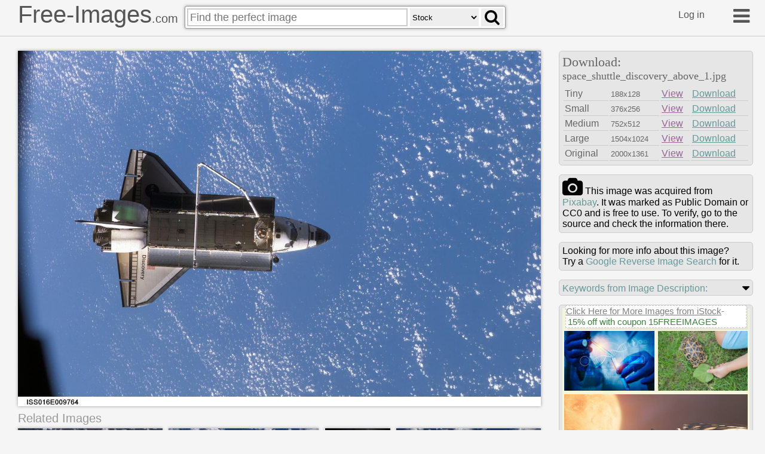

--- FILE ---
content_type: text/html
request_url: https://free-images.com/ssrl/?q=space+shuttle+discovery+above+iss+&l=1
body_size: 5250
content:
<div id="ssrl">
<div id="ssm" class="cont" style="box-sizing:border-box;padding:5px;width:100%;height:35px;margin:0px;background-color:beige;color:gray;font-size:0.8em">
<span style="font-size:1.2em; display:inline-block; background-color: white; position:relative; box-shadow: 3px 3px #cccccc60; top: -10px; border:#d0d0d0 dashed 1px">
<a target="_blank" style="color:gray" href="https://iStockphoto.6q33.net/c/1379114/258824/4205?adplacement=SRP_VMB&sharedid=free-images&u=https%3A//www.istockphoto.com/photos/res%3Fmediatype%3Dphotography%26sort%3Dbest%26phrase%3Dspace+shuttle+discovery">Click Here for More Images from iStock</a>- <a target="_blank" class="g-a" href = "https://iStockphoto.6q33.net/c/1379114/258824/4205?adplacement=SRP_promo&sharedid=free-images&u=https%3A//www.istockphoto.com/plans-and-pricing">15% off with coupon 15FREEIMAGES</a>&nbsp;</span>
</div>
<div id="ssph" style="width:100%;overflow:hidden;background-color:beige;margin:0px;justify-content: space-between;display: flex;flex-flow: row wrap;">
<div style="margin: 3px;width:100%;flex-basis:140px;overflow:hidden;flex-grow:2"><a target="_blank" href="https://iStockphoto.6q33.net/c/1379114/258824/4205?adplacement=ZSR&sharedid=free-images&u=https%3A//www.istockphoto.com/photo/scientific-research-innovation-with-dna-analysis-biotechnology-and-genetic-gm2238109475-653151811"><img src="https://media.istockphoto.com/id/2238109475/photo/scientific-research-innovation-with-dna-analysis-biotechnology-and-genetic-engineering-in.jpg?b=1&s=612x612&w=0&k=20&c=ZjN9VJJVEVJnXgQCwigVet00_ejU8L0Q7WzYlX22fDI=" alt="Modern biotechnology research concept with scientist working in laboratory, DNA strand background, genetic engineering, innovation in healthcare, futuristic medical science advanced molecular analysis" width="150" height="100"></a></div>
<div style="margin: 3px;width:100%;flex-basis:140px;overflow:hidden;flex-grow:2"><a target="_blank" href="https://iStockphoto.6q33.net/c/1379114/258824/4205?adplacement=ZSR&sharedid=free-images&u=https%3A//www.istockphoto.com/photo/top-view-of-little-boy-feeds-turtle-on-the-green-glass-at-park-gm2188530704-607047271"><img src="https://media.istockphoto.com/id/2188530704/photo/top-view-of-little-boy-feeds-turtle-on-the-green-glass-at-park.jpg?b=1&s=612x612&w=0&k=20&c=yvt5TFE0hVOmxq63UlaF3_GjKL23h0QaNg6x0TmZvFo=" alt="Top view of little boy feeds turtle on the green glass at park. lifestyle people with turtle concept." width="150" height="100"></a></div>
<div style="margin: 3px;width:100%;flex-basis:303px;overflow:hidden;flex-grow:2"><a target="_blank" href="https://iStockphoto.6q33.net/c/1379114/258824/4205?adplacement=ZSR&sharedid=free-images&u=https%3A//www.istockphoto.com/photo/a-space-station-looms-with-the-red-planet-in-the-distance-gm2168736346-588754650"><img src="https://media.istockphoto.com/id/2168736346/photo/a-space-station-looms-with-the-red-planet-in-the-distance.jpg?b=1&s=612x612&w=0&k=20&c=m1OWPpFlwAMVvj3Tn9AyoXZ7qd4iRR1LBRx3HZ4qwXs=" alt="The ship, featuring sleek metal and large tubes, is steadily approaching a bright orange planet, reminiscent of Mars" width="313" height="165"></a></div>
<div style="margin: 3px;width:100%;flex-basis:303px;overflow:hidden;flex-grow:2"><a target="_blank" href="https://iStockphoto.6q33.net/c/1379114/258824/4205?adplacement=ZSR&sharedid=free-images&u=https%3A//www.istockphoto.com/photo/microscope-isolated-on-white-laboratory-equipment-concept-classic-scientist-gm2213903292-630751704"><img src="https://media.istockphoto.com/id/2213903292/photo/microscope-isolated-on-white-laboratory-equipment-concept-classic-scientist-microscope.jpg?b=1&s=612x612&w=0&k=20&c=uYCOIyJFF1losdvgEqxlQDAa9fPeSu7rk_qO2WuVu6U=" alt="Microscope isolated on white. Laboratory equipment concept. Classic scientist microscope. Medical microscope isolated on a white background" width="313" height="208"></a></div>
<div style="margin: 3px;width:100%;flex-basis:302px;overflow:hidden;flex-grow:2"><a target="_blank" href="https://iStockphoto.6q33.net/c/1379114/258824/4205?adplacement=ZSR&sharedid=free-images&u=https%3A//www.istockphoto.com/photo/space-shuttle-rocket-launch-in-the-clouds-with-stars-to-outer-space-space-on-gm1346401654-424184723"><img src="https://media.istockphoto.com/id/1346401654/photo/space-shuttle-rocket-launch-in-the-clouds-with-stars-to-outer-space-space-on-background-sky.jpg?b=1&s=612x612&w=0&k=20&c=c1vibnAiolQuCI7RdiX2poUntUGUV_D8vwDNUqqTfsQ=" alt="Space shuttle rocket launch in the clouds with stars to outer space. Space on background. Sky and clouds. Spaceship flight. Elements of this image furnished by NASA (url: https://www.nasa.gov/sites/default/files/styles/full_width_feature/public/images/164234main_image_feature_713_ys_full.jpg)" width="312" height="195"></a></div>
<div style="margin: 3px;width:100%;flex-basis:303px;overflow:hidden;flex-grow:2"><a target="_blank" href="https://iStockphoto.6q33.net/c/1379114/258824/4205?adplacement=ZSR&sharedid=free-images&u=https%3A//www.istockphoto.com/photo/satellite-in-space-station-orbiting-earth-providing-communication-internet-gm2229010344-644758289"><img src="https://media.istockphoto.com/id/2229010344/photo/satellite-in-space-station-orbiting-earth-providing-communication-internet-connection-coverage.jpg?b=1&s=612x612&w=0&k=20&c=TuQpAFxymAdxUQgJK7Q2upEUlt6l5g1SoA_bPBkAqpI=" alt="Satellite In Space Station Orbiting Earth Providing Communication Internet Connection Coverage. Map source: https://commons.wikimedia.org/wiki/File:Solarsystemscope_texture_2k_earth_daymap.jpg" width="313" height="195"></a></div>
<div style="margin: 3px;width:100%;flex-basis:302px;overflow:hidden;flex-grow:2" class="hdn"><a target="_blank" href="https://iStockphoto.6q33.net/c/1379114/258824/4205?adplacement=ZSR&sharedid=free-images&u=https%3A//www.istockphoto.com/photo/space-shuttle-in-space-near-earth-planet-stratosphere-of-earth-spaceship-on-orbit-gm1324502854-409819050"><img src="https://media.istockphoto.com/id/1324502854/photo/space-shuttle-in-space-near-earth-planet-stratosphere-of-earth-spaceship-on-orbit-view-from.jpg?b=1&s=612x612&w=0&k=20&c=oan78qYlnRGBNoqqVvSFUwhfJouCeKfQg-90Ss-u1Kg=" alt="Space shuttle in space near Earth planet. Stratosphere of Earth. Spaceship on orbit. View from international space station. Expedition on ISS. Elements of this image furnished by NASA (url: images-assets.nasa.gov/image/iss040e090540/iss040e090540~orig.jpg" width="312" height="184"></a></div>
<div style="margin: 3px;width:100%;flex-basis:303px;overflow:hidden;flex-grow:2" class="hdn"><a target="_blank" href="https://iStockphoto.6q33.net/c/1379114/258824/4205?adplacement=ZSR&sharedid=free-images&u=https%3A//www.istockphoto.com/photo/international-space-station-orbiting-above-earth-outer-space-laboratory-elements-of-gm2234857452-650245233"><img src="https://media.istockphoto.com/id/2234857452/photo/international-space-station-orbiting-above-earth-outer-space-laboratory-elements-of-this.jpg?b=1&s=612x612&w=0&k=20&c=88mnv7CvYfiqii5gVIcEQxzZk4Vc3jxdSbrFZ-7vuUM=" alt="International Space Station orbiting above Earth. Outer space laboratory. Elements of this image furnished by nasa. Not AI content (url: https://www.nasa.gov/sites/default/files/styles/full_width_feature/public/thumbnails/image/iss060e007297.jpg https://www.nasa.gov/sites/default/files/styles/full_width_feature/public/thumbnails/image/iss066e080432.jpg)" width="313" height="177"></a></div>
<div style="margin: 3px;width:100%;flex-basis:302px;overflow:hidden;flex-grow:2" class="hdn"><a target="_blank" href="https://iStockphoto.6q33.net/c/1379114/258824/4205?adplacement=ZSR&sharedid=free-images&u=https%3A//www.istockphoto.com/photo/scientific-research-concept-with-blue-liquid-in-laboratory-glass-tube-under-gm2238217382-653241256"><img src="https://media.istockphoto.com/id/2238217382/photo/scientific-research-concept-with-blue-liquid-in-laboratory-glass-tube-under-microscope-for.jpg?b=1&s=612x612&w=0&k=20&c=4nqRxOa9RLDM8YWhBMDFy-wAh1jYcOyi1P9W7_k18JE=" alt="Close up of scientist hand using pipette with blue liquid in test tube under microscope, combined digital graphic of capsules and molecules, symbolizing pharmaceutical innovation, medicine and science" width="312" height="144"></a></div>
<div style="margin: 3px;width:100%;flex-basis:303px;overflow:hidden;flex-grow:2" class="hdn"><a target="_blank" href="https://iStockphoto.6q33.net/c/1379114/258824/4205?adplacement=ZSR&sharedid=free-images&u=https%3A//www.istockphoto.com/photo/satellite-in-space-station-orbiting-earth-gm2198257968-616144095"><img src="https://media.istockphoto.com/id/2198257968/photo/satellite-in-space-station-orbiting-earth.jpg?b=1&s=612x612&w=0&k=20&c=OhkaYxD6kjWTXYC98tYOtV2I91cPXowscUTuggFNyyc=" alt="Satellite In Space Station Orbiting Earth" width="313" height="195"></a></div>
<div style="margin: 3px;width:100%;flex-basis:303px;overflow:hidden;flex-grow:2" class="hdn"><a target="_blank" href="https://iStockphoto.6q33.net/c/1379114/258824/4205?adplacement=ZSR&sharedid=free-images&u=https%3A//www.istockphoto.com/photo/the-spaceship-passes-over-the-tops-of-city-skyscrapers-gm2156938174-577664027"><img src="https://media.istockphoto.com/id/2156938174/photo/the-spaceship-passes-over-the-tops-of-city-skyscrapers.jpg?b=1&s=612x612&w=0&k=20&c=UMSImfI1ToO6PHEtZ_lOPP4ZUdZJzA0i-y5JwPE2Z98=" alt="The spaceship effortlessly floats above the urban skyline of skyscrapers, gracefully soaring over their towering rooftops" width="313" height="176"></a></div>
<div style="margin: 3px;width:100%;flex-basis:303px;overflow:hidden;flex-grow:2" class="hdn"><a target="_blank" href="https://iStockphoto.6q33.net/c/1379114/258824/4205?adplacement=ZSR&sharedid=free-images&u=https%3A//www.istockphoto.com/photo/medical-innovation-with-pipette-test-tube-microscope-and-digital-human-health-gm2238217402-653241306"><img src="https://media.istockphoto.com/id/2238217402/photo/medical-innovation-with-pipette-test-tube-microscope-and-digital-human-health-technology-for.jpg?b=1&s=612x612&w=0&k=20&c=25sQ7cMJO8-FYHOdg1oCVoDP6gcwMGdsu3R1o7pS3bc=" alt="Close up of scientist using pipette with blue liquid into test tube under microscope combined with digital graphics of human body, DNA, organs and health icons, symbolizing medical research innovation" width="313" height="156"></a></div>
<div style="margin: 3px;width:100%;flex-basis:143px;overflow:hidden;flex-grow:2" class="hdn"><a target="_blank" href="https://iStockphoto.6q33.net/c/1379114/258824/4205?adplacement=ZSR&sharedid=free-images&u=https%3A//www.istockphoto.com/photo/creative-child-pretending-to-fly-with-toy-rocket-and-imagination-at-home-gm2252216258-665699158"><img src="https://media.istockphoto.com/id/2252216258/photo/creative-child-pretending-to-fly-with-toy-rocket-and-imagination-at-home.jpg?b=1&s=612x612&w=0&k=20&c=P-xFQqKn6ABdQKhHRnsMxc4oHC68aMcu3DCLfs7-apg=" alt="Creative child wearing aviator hat pretending to fly with a toy rocket and illustrated wings at home, showing imagination, creativity, playful learning, childhood dreams, and joyful indoor lifestyle." width="153" height="102"></a></div>
<div style="margin: 3px;width:100%;flex-basis:143px;overflow:hidden;flex-grow:2" class="hdn"><a target="_blank" href="https://iStockphoto.6q33.net/c/1379114/258824/4205?adplacement=ZSR&sharedid=free-images&u=https%3A//www.istockphoto.com/photo/digital-compass-floating-above-businessmans-hand-with-laptop-showing-navigation-and-gm2242516649-656841614"><img src="https://media.istockphoto.com/id/2242516649/photo/digital-compass-floating-above-businessmans-hand-with-laptop-showing-navigation-and-direction.jpg?b=1&s=612x612&w=0&k=20&c=z5W3ffvedlu99-CdXxz_FVipTcIWjwwvXeWKyXd-QYo=" alt="A businessman holding a digital compass above a laptop, symbolizing navigation, direction, and decision-making in modern technology, business strategy, innovation for future guidance and leadership." width="153" height="102"></a></div>
<div style="margin: 3px;width:100%;flex-basis:143px;overflow:hidden;flex-grow:2" class="hdn"><a target="_blank" href="https://iStockphoto.6q33.net/c/1379114/258824/4205?adplacement=ZSR&sharedid=free-images&u=https%3A//www.istockphoto.com/photo/toddler-playing-astronaut-in-cardboard-rocket-with-imagination-and-creativity-gm2252216041-665698817"><img src="https://media.istockphoto.com/id/2252216041/photo/toddler-playing-astronaut-in-cardboard-rocket-with-imagination-and-creativity.jpg?b=1&s=612x612&w=0&k=20&c=azZ6qvCdwvjsncJNPVF0xsbuz1AgmQS4iF-6Q0HeV90=" alt="Cute toddler wearing an aviator hat plays astronaut in a handmade cardboard rocket at home. Concept of imagination, creativity, early learning, child development, fun, and inspiring childhood dreams." width="153" height="102"></a></div>
<div style="margin: 3px;width:100%;flex-basis:143px;overflow:hidden;flex-grow:2" class="hdn"><a target="_blank" href="https://iStockphoto.6q33.net/c/1379114/258824/4205?adplacement=ZSR&sharedid=free-images&u=https%3A//www.istockphoto.com/photo/mother-taking-photo-of-cute-little-boy-sitting-at-table-and-drawing-with-colorful-gm2238112689-653154095"><img src="https://media.istockphoto.com/id/2238112689/photo/mother-taking-photo-of-cute-little-boy-sitting-at-table-and-drawing-with-colorful-planet.jpg?b=1&s=612x612&w=0&k=20&c=cU7G7sM3xfyT2ub5OxgU1F0cONq_C-lhOvjCq9uZ47k=" alt="Mother taking photo of cute little boy sitting at table and drawing with colorful planet paints. Kid learning. Creative.  Mom making picture on mobile phone." width="153" height="102"></a></div>
<div style="margin: 3px;width:100%;flex-basis:303px;overflow:hidden;flex-grow:2" class="hdn"><a target="_blank" href="https://iStockphoto.6q33.net/c/1379114/258824/4205?adplacement=ZSR&sharedid=free-images&u=https%3A//www.istockphoto.com/photo/satellite-in-space-station-orbiting-earth-providing-communication-internet-gm2222990012-639228554"><img src="https://media.istockphoto.com/id/2222990012/photo/satellite-in-space-station-orbiting-earth-providing-communication-internet-connection-coverage.jpg?b=1&s=612x612&w=0&k=20&c=rJ0uXLRSG_0LdpMlILv6_kdcRjflOLmZijnVYcAkI-8=" alt="Satellite In Space Station Orbiting Earth Providing Communication Internet Connection Coverage. Map source: https://commons.wikimedia.org/wiki/File:Solarsystemscope_texture_2k_earth_daymap.jpg" width="313" height="195"></a></div>
<div style="margin: 3px;width:100%;flex-basis:303px;overflow:hidden;flex-grow:2" class="hdn"><a target="_blank" href="https://iStockphoto.6q33.net/c/1379114/258824/4205?adplacement=ZSR&sharedid=free-images&u=https%3A//www.istockphoto.com/photo/a-sci-fi-spacecraft-floats-in-the-purple-and-orange-evening-sky-above-a-calm-gm2233494129-648984345"><img src="https://media.istockphoto.com/id/2233494129/photo/a-sci-fi-spacecraft-floats-in-the-purple-and-orange-evening-sky-above-a-calm-reflective-lake.jpg?b=1&s=612x612&w=0&k=20&c=Pc3ExDaxbiyMl7efemngbWVYnkMwiTq0bOuOMIV2gP4=" alt="The hovering ring-shaped vessel glows softly above a peaceful shoreline at sunset." width="313" height="165"></a></div>
<div style="margin: 3px;width:100%;flex-basis:303px;overflow:hidden;flex-grow:2" class="hdn"><a target="_blank" href="https://iStockphoto.6q33.net/c/1379114/258824/4205?adplacement=ZSR&sharedid=free-images&u=https%3A//www.istockphoto.com/photo/footsteps-in-the-sand-lead-to-a-compass-guiding-the-travelers-path-gm2236189974-651492591"><img src="https://media.istockphoto.com/id/2236189974/photo/footsteps-in-the-sand-lead-to-a-compass-guiding-the-travelers-path.jpg?b=1&s=612x612&w=0&k=20&c=NJ00cWFTlp_4y9pG3zdvr10s8ADnioC8DzWAVDQ3DS4=" alt="Footsteps in the sand lead to a compass, guiding the traveler’s path." width="313" height="208"></a></div>
<div style="margin: 3px;width:100%;flex-basis:303px;overflow:hidden;flex-grow:2" class="hdn"><a target="_blank" href="https://iStockphoto.6q33.net/c/1379114/258824/4205?adplacement=ZSR&sharedid=free-images&u=https%3A//www.istockphoto.com/photo/horseshoe-magnet-gear-and-mark-with-pawns-concept-of-inbound-marketing-attraction-gm2235494751-650839698"><img src="https://media.istockphoto.com/id/2235494751/photo/horseshoe-magnet-gear-and-mark-with-pawns-concept-of-inbound-marketing-attraction-engagement.jpg?b=1&s=612x612&w=0&k=20&c=wzkYNhApsA9ms94Yow5bQOptErwpGpenth8BpOwLQbE=" alt="Horseshoe magnet, gear and mark with pawns. Concept of inbound marketing. Attraction, engagement and conversion of new leads. 3D rendering on black background." width="313" height="176"></a></div>
<div style="margin: 3px;width:100%;flex-basis:303px;overflow:hidden;flex-grow:2" class="hdn"><a target="_blank" href="https://iStockphoto.6q33.net/c/1379114/258824/4205?adplacement=ZSR&sharedid=free-images&u=https%3A//www.istockphoto.com/photo/three-massive-ring-shaped-spacecraft-hover-above-a-forested-landscape-during-a-gm2233494128-648984343"><img src="https://media.istockphoto.com/id/2233494128/photo/three-massive-ring-shaped-spacecraft-hover-above-a-forested-landscape-during-a-glowing-sunset.jpg?b=1&s=612x612&w=0&k=20&c=MjIo9IFAGyJ17dVjfeQ9CAjFx2hxgddG3iiAADZLA14=" alt="Futuristic alien vessels float in formation over a vast natural valley lit by vibrant evening light." width="313" height="165"></a></div>
<div style="margin: 3px;width:100%;flex-basis:303px;overflow:hidden;flex-grow:2" class="hdn"><a target="_blank" href="https://iStockphoto.6q33.net/c/1379114/258824/4205?adplacement=ZSR&sharedid=free-images&u=https%3A//www.istockphoto.com/photo/a-lone-alien-spaceship-floats-over-calm-waters-under-a-golden-sunset-sky-gm2233494127-648984344"><img src="https://media.istockphoto.com/id/2233494127/photo/a-lone-alien-spaceship-floats-over-calm-waters-under-a-golden-sunset-sky.jpg?b=1&s=612x612&w=0&k=20&c=busVX5-sKC524AhlP-xfdCQzSv5ZsSgEB6foQ1xDfh8=" alt="The ring-shaped spacecraft casts a reflection as the sun sets over a quiet coastal scene." width="313" height="165"></a></div>
<div style="margin: 3px;width:100%;flex-basis:303px;overflow:hidden;flex-grow:2" class="hdn"><a target="_blank" href="https://iStockphoto.6q33.net/c/1379114/258824/4205?adplacement=ZSR&sharedid=free-images&u=https%3A//www.istockphoto.com/photo/group-of-black-paper-planes-are-sailing-in-one-direction-one-red-is-sailing-in-the-gm2233095978-648614849"><img src="https://media.istockphoto.com/id/2233095978/photo/group-of-black-paper-planes-are-sailing-in-one-direction-one-red-is-sailing-in-the-opposite.jpg?b=1&s=612x612&w=0&k=20&c=VGQ6cIakunZtvUP5Usvqv8sqnFvR8zPbNMjNFEVt5j0=" alt="group of black paper planes are sailing in one direction, one red is sailing in the opposite direction. The concept of an extraordinary personality, to act contrary to the foundations of society" width="313" height="176"></a></div>
<div style="margin: 3px;width:100%;flex-basis:303px;overflow:hidden;flex-grow:2" class="hdn"><a target="_blank" href="https://iStockphoto.6q33.net/c/1379114/258824/4205?adplacement=ZSR&sharedid=free-images&u=https%3A//www.istockphoto.com/photo/satellite-in-space-station-orbiting-earth-providing-communication-internet-gm2222348133-638631008"><img src="https://media.istockphoto.com/id/2222348133/photo/satellite-in-space-station-orbiting-earth-providing-communication-internet-connection-coverage.jpg?b=1&s=612x612&w=0&k=20&c=uqxKuDGX9dKDSHCS3xyBz2BDauchEwHxkphutrDPtnc=" alt="Satellite In Space Station Orbiting Earth Providing Communication Internet Connection Coverage. Map source: https://commons.wikimedia.org/wiki/File:Solarsystemscope_texture_2k_earth_daymap.jpg" width="313" height="195"></a></div>
</div>
</div>
